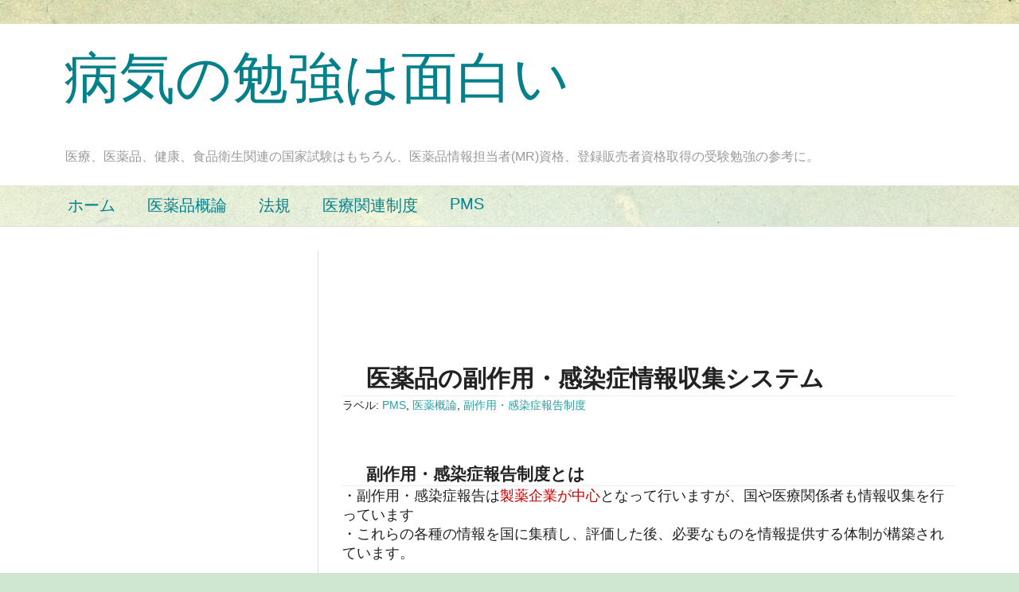

--- FILE ---
content_type: text/html; charset=UTF-8
request_url: http://byoukinobenkyou-interesting.blogspot.com/2016/05/blog-post.html
body_size: 15495
content:
<!DOCTYPE html>
<html class='v2' dir='ltr' xmlns='http://www.w3.org/1999/xhtml' xmlns:b='http://www.google.com/2005/gml/b' xmlns:data='http://www.google.com/2005/gml/data' xmlns:expr='http://www.google.com/2005/gml/expr'>
<head>
<link href='https://www.blogger.com/static/v1/widgets/4128112664-css_bundle_v2.css' rel='stylesheet' type='text/css'/>
<!--自動広告ここから-->
<script async='async' src='//pagead2.googlesyndication.com/pagead/js/adsbygoogle.js'></script>
<script>
     (adsbygoogle = window.adsbygoogle || []).push({
          google_ad_client: "ca-pub-2231900957089779",
          enable_page_level_ads: true
     });
</script>
<!--自動広告ここから-->
<meta content='width=1100' name='viewport'/>
<meta content='text/html; charset=UTF-8' http-equiv='Content-Type'/>
<meta content='blogger' name='generator'/>
<link href='http://byoukinobenkyou-interesting.blogspot.com/favicon.ico' rel='icon' type='image/x-icon'/>
<link href='http://byoukinobenkyou-interesting.blogspot.com/2016/05/blog-post.html' rel='canonical'/>
<link rel="alternate" type="application/atom+xml" title="病気の勉強は面白い - Atom" href="http://byoukinobenkyou-interesting.blogspot.com/feeds/posts/default" />
<link rel="alternate" type="application/rss+xml" title="病気の勉強は面白い - RSS" href="http://byoukinobenkyou-interesting.blogspot.com/feeds/posts/default?alt=rss" />
<link rel="service.post" type="application/atom+xml" title="病気の勉強は面白い - Atom" href="https://www.blogger.com/feeds/8204145014866062694/posts/default" />

<link rel="alternate" type="application/atom+xml" title="病気の勉強は面白い - Atom" href="http://byoukinobenkyou-interesting.blogspot.com/feeds/8255686269877454491/comments/default" />
<!--Can't find substitution for tag [blog.ieCssRetrofitLinks]-->
<meta content='http://byoukinobenkyou-interesting.blogspot.com/2016/05/blog-post.html' property='og:url'/>
<meta content='医薬品の副作用・感染症情報収集システム' property='og:title'/>
<meta content='Description of Medical care system in japan' property='og:description'/>
<title>医薬品の副作用&#12539;感染症情報収集システム&#65306;病気の勉強は面白い</title>
<style id='page-skin-1' type='text/css'><!--
/*
-----------------------------------------------
Blogger Template Style
Name:     Simple
Designer: Josh Peterson
URL:      www.noaesthetic.com
----------------------------------------------- */
/* Variable definitions
====================
<Variable name="keycolor" description="Main Color" type="color" default="#66bbdd"/>
<Group description="Page Text" selector="body">
<Variable name="body.font" description="Font" type="font"
default="normal normal 12px Arial, Tahoma, Helvetica, FreeSans, sans-serif"/>
<Variable name="body.text.color" description="Text Color" type="color" default="#222222"/>
</Group>
<Group description="Backgrounds" selector=".body-fauxcolumns-outer">
<Variable name="body.background.color" description="Outer Background" type="color" default="#66bbdd"/>
<Variable name="content.background.color" description="Main Background" type="color" default="#ffffff"/>
<Variable name="header.background.color" description="Header Background" type="color" default="transparent"/>
</Group>
<Group description="Links" selector=".main-outer">
<Variable name="link.color" description="Link Color" type="color" default="#2288bb"/>
<Variable name="link.visited.color" description="Visited Color" type="color" default="#888888"/>
<Variable name="link.hover.color" description="Hover Color" type="color" default="#33aaff"/>
</Group>
<Group description="Blog Title" selector=".header h1">
<Variable name="header.font" description="Font" type="font"
default="normal normal 60px Arial, Tahoma, Helvetica, FreeSans, sans-serif"/>
<Variable name="header.text.color" description="Title Color" type="color" default="#3399bb" />
</Group>
<Group description="Blog Description" selector=".header .description">
<Variable name="description.text.color" description="Description Color" type="color"
default="#777777" />
</Group>
<Group description="Tabs Text" selector=".tabs-inner .widget li a">
<Variable name="tabs.font" description="Font" type="font"
default="normal normal 14px Arial, Tahoma, Helvetica, FreeSans, sans-serif"/>
<Variable name="tabs.text.color" description="Text Color" type="color" default="#999999"/>
<Variable name="tabs.selected.text.color" description="Selected Color" type="color" default="#000000"/>
</Group>
<Group description="Tabs Background" selector=".tabs-outer .PageList">
<Variable name="tabs.background.color" description="Background Color" type="color" default="#f5f5f5"/>
<Variable name="tabs.selected.background.color" description="Selected Color" type="color" default="#eeeeee"/>
</Group>
<Group description="Post Title" selector="h3.post-title, .comments h4">
<Variable name="post.title.font" description="Font" type="font"
default="normal normal 22px Arial, Tahoma, Helvetica, FreeSans, sans-serif"/>
</Group>
<Group description="Date Header" selector=".date-header">
<Variable name="date.header.color" description="Text Color" type="color"
default="#222222"/>
<Variable name="date.header.background.color" description="Background Color" type="color"
default="transparent"/>
<Variable name="date.header.font" description="Text Font" type="font"
default="normal bold 11px Arial, Tahoma, Helvetica, FreeSans, sans-serif"/>
<Variable name="date.header.padding" description="Date Header Padding" type="string" default="inherit"/>
<Variable name="date.header.letterspacing" description="Date Header Letter Spacing" type="string" default="inherit"/>
<Variable name="date.header.margin" description="Date Header Margin" type="string" default="inherit"/>
</Group>
<Group description="Post Footer" selector=".post-footer">
<Variable name="post.footer.text.color" description="Text Color" type="color" default="#666666"/>
<Variable name="post.footer.background.color" description="Background Color" type="color"
default="#f9f9f9"/>
<Variable name="post.footer.border.color" description="Shadow Color" type="color" default="#eeeeee"/>
</Group>
<Group description="Gadgets" selector="h2">
<Variable name="widget.title.font" description="Title Font" type="font"
default="normal bold 11px Arial, Tahoma, Helvetica, FreeSans, sans-serif"/>
<Variable name="widget.title.text.color" description="Title Color" type="color" default="#000000"/>
<Variable name="widget.alternate.text.color" description="Alternate Color" type="color" default="#999999"/>
</Group>
<Group description="Images" selector=".main-inner">
<Variable name="image.background.color" description="Background Color" type="color" default="#ffffff"/>
<Variable name="image.border.color" description="Border Color" type="color" default="#eeeeee"/>
<Variable name="image.text.color" description="Caption Text Color" type="color" default="#222222"/>
</Group>
<Group description="Accents" selector=".content-inner">
<Variable name="body.rule.color" description="Separator Line Color" type="color" default="#eeeeee"/>
<Variable name="tabs.border.color" description="Tabs Border Color" type="color" default="#dddddd"/>
</Group>
<Variable name="body.background" description="Body Background" type="background"
color="#cfe7d1" default="$(color) none repeat scroll top left"/>
<Variable name="body.background.override" description="Body Background Override" type="string" default=""/>
<Variable name="body.background.gradient.cap" description="Body Gradient Cap" type="url"
default="url(//www.blogblog.com/1kt/simple/gradients_light.png)"/>
<Variable name="body.background.gradient.tile" description="Body Gradient Tile" type="url"
default="url(//www.blogblog.com/1kt/simple/body_gradient_tile_light.png)"/>
<Variable name="content.background.color.selector" description="Content Background Color Selector" type="string" default=".content-inner"/>
<Variable name="content.padding" description="Content Padding" type="length" default="10px" min="0" max="100px"/>
<Variable name="content.padding.horizontal" description="Content Horizontal Padding" type="length" default="0" min="0" max="100px"/>
<Variable name="content.shadow.spread" description="Content Shadow Spread" type="length" default="40px" min="0" max="100px"/>
<Variable name="content.shadow.spread.webkit" description="Content Shadow Spread (WebKit)" type="length" default="5px" min="0" max="100px"/>
<Variable name="content.shadow.spread.ie" description="Content Shadow Spread (IE)" type="length" default="10px" min="0" max="100px"/>
<Variable name="main.border.width" description="Main Border Width" type="length" default="0" min="0" max="10px"/>
<Variable name="header.background.gradient" description="Header Gradient" type="url" default="none"/>
<Variable name="header.shadow.offset.left" description="Header Shadow Offset Left" type="length" default="-1px" min="-50px" max="50px"/>
<Variable name="header.shadow.offset.top" description="Header Shadow Offset Top" type="length" default="-1px" min="-50px" max="50px"/>
<Variable name="header.shadow.spread" description="Header Shadow Spread" type="length" default="1px" min="0" max="100px"/>
<Variable name="header.padding" description="Header Padding" type="length" default="30px" min="0" max="100px"/>
<Variable name="header.border.size" description="Header Border Size" type="length" default="1px" min="0" max="10px"/>
<Variable name="header.bottom.border.size" description="Header Bottom Border Size" type="length" default="0" min="0" max="10px"/>
<Variable name="header.border.horizontalsize" description="Header Horizontal Border Size" type="length" default="0" min="0" max="10px"/>
<Variable name="description.text.size" description="Description Text Size" type="string" default="100%"/>
<Variable name="tabs.margin.top" description="Tabs Margin Top" type="length" default="0" min="0" max="100px"/>
<Variable name="tabs.margin.side" description="Tabs Side Margin" type="length" default="30px" min="0" max="100px"/>
<Variable name="tabs.background.gradient" description="Tabs Background Gradient" type="url"
default="url(//www.blogblog.com/1kt/simple/gradients_light.png)"/>
<Variable name="tabs.border.width" description="Tabs Border Width" type="length" default="1px" min="0" max="10px"/>
<Variable name="tabs.bevel.border.width" description="Tabs Bevel Border Width" type="length" default="1px" min="0" max="10px"/>
<Variable name="post.margin.bottom" description="Post Bottom Margin" type="length" default="25px" min="0" max="100px"/>
<Variable name="image.border.small.size" description="Image Border Small Size" type="length" default="2px" min="0" max="10px"/>
<Variable name="image.border.large.size" description="Image Border Large Size" type="length" default="5px" min="0" max="10px"/>
<Variable name="page.width.selector" description="Page Width Selector" type="string" default=".region-inner"/>
<Variable name="page.width" description="Page Width" type="string" default="auto"/>
<Variable name="main.section.margin" description="Main Section Margin" type="length" default="15px" min="0" max="100px"/>
<Variable name="main.padding" description="Main Padding" type="length" default="15px" min="0" max="100px"/>
<Variable name="main.padding.top" description="Main Padding Top" type="length" default="30px" min="0" max="100px"/>
<Variable name="main.padding.bottom" description="Main Padding Bottom" type="length" default="30px" min="0" max="100px"/>
<Variable name="paging.background"
color="#ffffff"
description="Background of blog paging area" type="background"
default="transparent none no-repeat scroll top center"/>
<Variable name="footer.bevel" description="Bevel border length of footer" type="length" default="0" min="0" max="10px"/>
<Variable name="mobile.background.overlay" description="Mobile Background Overlay" type="string"
default="transparent none repeat scroll top left"/>
<Variable name="mobile.background.size" description="Mobile Background Size" type="string" default="auto"/>
<Variable name="mobile.button.color" description="Mobile Button Color" type="color" default="#ffffff" />
<Variable name="startSide" description="Side where text starts in blog language" type="automatic" default="left"/>
<Variable name="endSide" description="Side where text ends in blog language" type="automatic" default="right"/>
*/
/* Content
----------------------------------------------- */
body {
font: normal normal 16px Arial, Tahoma, Helvetica, FreeSans, sans-serif;
color: #222222;
background: #cfe7d1 url(//themes.googleusercontent.com/image?id=1x_TqXo6-7t6y2ZiuOyQ2Bk6Zod9CTtyKYtRui0IeQJe6hVlJcQiXYG2xQGkxKvl6iZMJ) repeat fixed top center /* Credit: gaffera (https://www.istockphoto.com/googleimages.php?id=4072573&amp;platform=blogger) */;
padding: 0 0 0 0;
background-attachment: scroll;
}
html body .content-outer {
min-width: 0;
max-width: 100%;
width: 100%;
}
h2 {
font-size: 22px;
}
a:link {
text-decoration:none;
color: #249fa3;
}
a:visited {
text-decoration:none;
color: #7c93a1;
}
a:hover {
text-decoration:underline;
color: #5dc2c0;
}
.body-fauxcolumn-outer .fauxcolumn-inner {
background: transparent url(//www.blogblog.com/1kt/simple/body_gradient_tile_light.png) repeat scroll top left;
_background-image: none;
}
.body-fauxcolumn-outer .cap-top {
position: absolute;
z-index: 1;
height: 400px;
width: 100%;
background: #cfe7d1 url(//themes.googleusercontent.com/image?id=1x_TqXo6-7t6y2ZiuOyQ2Bk6Zod9CTtyKYtRui0IeQJe6hVlJcQiXYG2xQGkxKvl6iZMJ) repeat fixed top center /* Credit: gaffera (https://www.istockphoto.com/googleimages.php?id=4072573&amp;platform=blogger) */;
background-attachment: scroll;
}
.body-fauxcolumn-outer .cap-top .cap-left {
width: 100%;
background: transparent url(//www.blogblog.com/1kt/simple/gradients_light.png) repeat-x scroll top left;
_background-image: none;
}
.content-outer {
-moz-box-shadow: 0 0 0 rgba(0, 0, 0, .15);
-webkit-box-shadow: 0 0 0 rgba(0, 0, 0, .15);
-goog-ms-box-shadow: 0 0 0 #333333;
box-shadow: 0 0 0 rgba(0, 0, 0, .15);
margin-bottom: 1px;
}
.content-inner {
padding: 0 0;
}
.main-outer, .footer-outer {
background-color: #ffffff;
}
/* Header
----------------------------------------------- */
.header-outer {
background: #ffffff none repeat-x scroll 0 -400px;
_background-image: none;
}
.Header h1 {
font: normal normal 70px Arial, Tahoma, Helvetica, FreeSans, sans-serif;
color: #00818b;
text-shadow: 0 0 0 rgba(0, 0, 0, .2);
}
.Header h1 a {
color: #00818b;
}
.Header .description {
font-size: 100%;
color: #999999;
}
.header-inner .Header .titlewrapper {
padding: 22px 30px;
}
.header-inner .Header .descriptionwrapper {
padding: 0 30px;
}
/* Tabs
----------------------------------------------- */
.tabs-inner .section:first-child {
border-top: 0 solid #dddddd;
}
.tabs-inner .section:first-child ul {
margin-top: -0;
border-top: 0 solid #dddddd;
border-left: 0 solid #dddddd;
border-right: 0 solid #dddddd;
}
.tabs-inner .widget ul {
background: transparent none repeat-x scroll 0 -800px;
_background-image: none;
border-bottom: 0 solid #dddddd;
margin-top: 0;
margin-left: -0;
margin-right: -0;
}
.tabs-inner .widget li a {
display: inline-block;
padding: .6em 1em;
font: normal normal 20px Arial, Tahoma, Helvetica, FreeSans, sans-serif;
color: #00818b;
border-left: 0 solid #ffffff;
border-right: 0 solid #dddddd;
}
.tabs-inner .widget li:first-child a {
border-left: none;
}
.tabs-inner .widget li.selected a, .tabs-inner .widget li a:hover {
color: #444444;
background-color: transparent;
text-decoration: none;
}
/* Columns
----------------------------------------------- */
.main-outer {
border-top: 1px solid #dddddd;
}
.fauxcolumn-left-outer .fauxcolumn-inner {
border-right: 1px solid #dddddd;
}
.fauxcolumn-right-outer .fauxcolumn-inner {
border-left: 1px solid #dddddd;
}
/* Headings
----------------------------------------------- */
div.widget > h2,
div.widget h2.title {
margin: 0 0 1em 0;
font: normal bold 11px Arial, Tahoma, Helvetica, FreeSans, sans-serif;
color: #000000;
}
/* Widgets
----------------------------------------------- */
.widget .zippy {
color: #999999;
text-shadow: 2px 2px 1px rgba(0, 0, 0, .1);
}
.widget .popular-posts ul {
list-style: none;
}
/* Posts
----------------------------------------------- */
h2.date-header {
font: normal bold 11px Arial, Tahoma, Helvetica, FreeSans, sans-serif;
}
.date-header span {
background-color: transparent;
color: #222222;
padding: inherit;
letter-spacing: inherit;
margin: inherit;
}
.main-inner {
padding-top: 30px;
padding-bottom: 30px;
}
.main-inner .column-center-inner {
padding: 0 15px;
}
.main-inner .column-center-inner .section {
margin: 0 15px;
}
.post {
margin: 0 0 25px 0;
}
h3.post-title, .comments h4 {
font: normal bold 30px Arial, Tahoma, Helvetica, FreeSans, sans-serif;
margin: .75em 0 0;
}
.post-body {
font-size: 110%;
line-height: 1.4;
position: relative;
}
.post-body img, .post-body .tr-caption-container, .Profile img, .Image img,
.BlogList .item-thumbnail img {
padding: 2px;
background: #ffffff;
border: 1px solid #eeeeee;
-moz-box-shadow: 1px 1px 5px rgba(0, 0, 0, .1);
-webkit-box-shadow: 1px 1px 5px rgba(0, 0, 0, .1);
box-shadow: 1px 1px 5px rgba(0, 0, 0, .1);
}
.post-body img, .post-body .tr-caption-container {
padding: 5px;
}
.post-body .tr-caption-container {
color: #222222;
}
.post-body .tr-caption-container img {
padding: 0;
background: transparent;
border: none;
-moz-box-shadow: 0 0 0 rgba(0, 0, 0, .1);
-webkit-box-shadow: 0 0 0 rgba(0, 0, 0, .1);
box-shadow: 0 0 0 rgba(0, 0, 0, .1);
}
.post-header {
margin: 0 0 1.5em;
line-height: 1.6;
font-size: 90%;
}
.post-footer {
margin-right:0;
padding: 5px 10px;
color: #666666;
background-color: #f9f9f9;
border-bottom: 1px solid #eeeeee;
line-height: 1.6;
font-size: 90%;
}
#comments .comment-author {
padding-top: 1.5em;
border-top: 1px solid #dddddd;
background-position: 0 1.5em;
}
#comments .comment-author:first-child {
padding-top: 0;
border-top: none;
}
.avatar-image-container {
margin: .2em 0 0;
}
#comments .avatar-image-container img {
border: 1px solid #eeeeee;
}
/* Comments
----------------------------------------------- */
.comments .comments-content .icon.blog-author {
background-repeat: no-repeat;
background-image: url([data-uri]);
}
.comments .comments-content .loadmore a {
border-top: 1px solid #999999;
border-bottom: 1px solid #999999;
}
.comments .comment-thread.inline-thread {
background-color: #f9f9f9;
}
.comments .continue {
border-top: 2px solid #999999;
}
/* Accents
---------------------------------------------- */
.section-columns td.columns-cell {
border-left: 1px solid #dddddd;
}
.blog-pager {
background: transparent none no-repeat scroll top center;
}
.blog-pager-older-link, .home-link,
.blog-pager-newer-link {
background-color: #ffffff;
padding: 5px;
}
.footer-outer {
border-top: 0 dashed #bbbbbb;
}
/* Mobile
----------------------------------------------- */
body.mobile  {
background-size: auto;
}
.mobile .body-fauxcolumn-outer {
background: transparent none repeat scroll top left;
}
.mobile .body-fauxcolumn-outer .cap-top {
background-size: 100% auto;
}
.mobile .tabs-inner .widget ul {
margin-left: 0;
margin-right: 0;
}
.mobile .post {
margin: 0;
}
.mobile .main-inner .column-center-inner .section {
margin: 0;
}
.mobile .date-header span {
padding: 0.1em 10px;
margin-right:0;
}
.mobile h3.post-title {
margin: 0;
}
.mobile .blog-pager {
background: transparent none no-repeat scroll top center;
}
.mobile .footer-outer {
border-top: none;
}
.mobile .main-inner, .mobile .footer-inner {
background-color: #ffffff;
}
.mobile-index-contents {
color: #222222;
}
.mobile-link-button {
background-color: #249fa3;
}
.mobile-link-button a:link, .mobile-link-button a:visited {
color: #ffffff;
}
.mobile .tabs-inner .section:first-child {
border-top: none;
}
.mobile .tabs-inner .PageList .widget-content {
background-color: transparent;
color: #444444;
border-top: 0 solid #dddddd;
border-bottom: 0 solid #dddddd;
}
.mobile .tabs-inner .PageList .widget-content .pagelist-arrow {
border-left: 1px solid #dddddd;
}
/* フォント変更 */
* { font-family:"meiryo","メイリオ","ヒラギノ角ゴ Pro W3", "ＭＳ Ｐゴシック", sans-serif; }
h2 { font-family:"meiryo","メイリオ","ヒラギノ角ゴ Pro W3", "ＭＳ Ｐゴシック", sans-serif; }
/* h2-h4の背景 */
h2 {
clear:both; /* 回り込み */
color:#464646;
font-size:16px;
background-image: url(http://icon.png);
background-repeat: no-repeat;
background-position: left center;
padding: 0px 0px 0px 20px;
margin: 0px 0px 5px 0px ;
}
/* 記事タイトル */
h3 {
padding: 15px 0px 0px 30px;
border-bottom: 1px solid #eee;
}
/* 記事タイトルリンク */
.entry-title a{
color: #464646;
}
.entry-title a:hover{
color: #fc4f08;
}
/* 記事内のh2 */
h2.main{
font-size:16px;
margin:30px 0px 20px -40px;
padding: 5px 0px 3px 40px;
color:#fff;
background:#464646;
text-decoration: none;
border-bottom: 2px solid #fc4f08;
border-right: 2px solid #fc4f08;
border-top: 2px solid #464646;
border-left: 2px solid #464646;
width: 104%;
background-image: none;
}
/* 記事内のh3 */
h3.main{
margin:0.5em 0;
border-left: 6px ridge #464646;
padding: 2px 10px;
}
/* 記事内 */
h4{
margin:0.5em 0;
}
/* 検索タイトルなど */
h2.title{
font-size:14px;
border-bottom: none;
}
/* フッターの色と横幅いっぱい */
footer{
margin-right:0;
}
/* もっと読む自動化 */
thumb img {
float: left;
margin: 0 10px 10px 0;
}
--></style>
<style id='template-skin-1' type='text/css'><!--
body {
min-width: 1180px;
}
.content-outer, .content-fauxcolumn-outer, .region-inner {
min-width: 1180px;
max-width: 1180px;
_width: 1180px;
}
.main-inner .columns {
padding-left: 350px;
padding-right: 0px;
}
.main-inner .fauxcolumn-center-outer {
left: 350px;
right: 0px;
/* IE6 does not respect left and right together */
_width: expression(this.parentNode.offsetWidth -
parseInt("350px") -
parseInt("0px") + 'px');
}
.main-inner .fauxcolumn-left-outer {
width: 350px;
}
.main-inner .fauxcolumn-right-outer {
width: 0px;
}
.main-inner .column-left-outer {
width: 350px;
right: 100%;
margin-left: -350px;
}
.main-inner .column-right-outer {
width: 0px;
margin-right: -0px;
}
#layout {
min-width: 0;
}
#layout .content-outer {
min-width: 0;
width: 800px;
}
#layout .region-inner {
min-width: 0;
width: auto;
}
--></style>
<script type='text/javascript'>
        (function(i,s,o,g,r,a,m){i['GoogleAnalyticsObject']=r;i[r]=i[r]||function(){
        (i[r].q=i[r].q||[]).push(arguments)},i[r].l=1*new Date();a=s.createElement(o),
        m=s.getElementsByTagName(o)[0];a.async=1;a.src=g;m.parentNode.insertBefore(a,m)
        })(window,document,'script','https://www.google-analytics.com/analytics.js','ga');
        ga('create', 'UA-49115907-4', 'auto', 'blogger');
        ga('blogger.send', 'pageview');
      </script>
<link href='https://www.blogger.com/dyn-css/authorization.css?targetBlogID=8204145014866062694&amp;zx=d1b797c2-23e4-4f9e-86c6-73fab81c6042' media='none' onload='if(media!=&#39;all&#39;)media=&#39;all&#39;' rel='stylesheet'/><noscript><link href='https://www.blogger.com/dyn-css/authorization.css?targetBlogID=8204145014866062694&amp;zx=d1b797c2-23e4-4f9e-86c6-73fab81c6042' rel='stylesheet'/></noscript>
<meta name='google-adsense-platform-account' content='ca-host-pub-1556223355139109'/>
<meta name='google-adsense-platform-domain' content='blogspot.com'/>

<!-- data-ad-client=ca-pub-2231900957089779 -->

</head>
<body class='loading'>
<div class='navbar no-items section' id='navbar' name='Navbar'>
</div>
<div class='body-fauxcolumns'>
<div class='fauxcolumn-outer body-fauxcolumn-outer'>
<div class='cap-top'>
<div class='cap-left'></div>
<div class='cap-right'></div>
</div>
<div class='fauxborder-left'>
<div class='fauxborder-right'></div>
<div class='fauxcolumn-inner'>
</div>
</div>
<div class='cap-bottom'>
<div class='cap-left'></div>
<div class='cap-right'></div>
</div>
</div>
</div>
<div class='content'>
<div class='content-fauxcolumns'>
<div class='fauxcolumn-outer content-fauxcolumn-outer'>
<div class='cap-top'>
<div class='cap-left'></div>
<div class='cap-right'></div>
</div>
<div class='fauxborder-left'>
<div class='fauxborder-right'></div>
<div class='fauxcolumn-inner'>
</div>
</div>
<div class='cap-bottom'>
<div class='cap-left'></div>
<div class='cap-right'></div>
</div>
</div>
</div>
<div class='content-outer'>
<div class='content-cap-top cap-top'>
<div class='cap-left'></div>
<div class='cap-right'></div>
</div>
<div class='fauxborder-left content-fauxborder-left'>
<div class='fauxborder-right content-fauxborder-right'></div>
<div class='content-inner'>
<header>
<div class='header-outer'>
<div class='header-cap-top cap-top'>
<div class='cap-left'></div>
<div class='cap-right'></div>
</div>
<div class='fauxborder-left header-fauxborder-left'>
<div class='fauxborder-right header-fauxborder-right'></div>
<div class='region-inner header-inner'>
<div class='header section' id='header' name='ヘッダー'><div class='widget Header' data-version='1' id='Header1'>
<div id='header-inner'>
<div class='titlewrapper'>
<h1 class='title'>
<a href='http://byoukinobenkyou-interesting.blogspot.com/'>
病気の勉強は面白い
</a>
</h1>
</div>
<div class='descriptionwrapper'>
<p class='description'><span>医療&#12289;医薬品&#12289;健康&#12289;食品衛生関連の国家試験はもちろん&#12289;医薬品情報担当者(MR)資格&#12289;登録販売者資格取得の受験勉強の参考に&#12290;</span></p>
</div>
</div>
</div></div>
</div>
</div>
<div class='header-cap-bottom cap-bottom'>
<div class='cap-left'></div>
<div class='cap-right'></div>
</div>
</div>
</header>
<div class='tabs-outer'>
<div class='tabs-cap-top cap-top'>
<div class='cap-left'></div>
<div class='cap-right'></div>
</div>
<div class='fauxborder-left tabs-fauxborder-left'>
<div class='fauxborder-right tabs-fauxborder-right'></div>
<div class='region-inner tabs-inner'>
<div class='tabs section' id='crosscol' name='Cross-Column'><div class='widget PageList' data-version='1' id='PageList1'>
<div class='widget-content'>
<ul>
<li>
<a href='http://byoukinobenkyou-interesting.blogspot.com/'>ホーム</a>
</li>
<li>
<a href='http://byoukinobenkyou-interesting.blogspot.jp/search/label/%E5%8C%BB%E8%96%AC%E5%93%81%E6%A6%82%E8%AB%96'>医薬品概論</a>
</li>
<li>
<a href='http://byoukinobenkyou-interesting.blogspot.jp/search/label/%E6%B3%95%E8%A6%8F'>法規</a>
</li>
<li>
<a href='http://byoukinobenkyou-interesting.blogspot.jp/search/label/%E5%8C%BB%E7%99%82%E9%96%A2%E9%80%A3%E5%88%B6%E5%BA%A6'>医療関連制度</a>
</li>
<li>
<a href='http://byoukinobenkyou-interesting.blogspot.jp/search/label/PMS'>PMS</a>
</li>
</ul>
<div class='clear'></div>
</div>
</div></div>
<div class='tabs no-items section' id='crosscol-overflow' name='Cross-Column 2'></div>
</div>
</div>
<div class='tabs-cap-bottom cap-bottom'>
<div class='cap-left'></div>
<div class='cap-right'></div>
</div>
</div>
<div class='main-outer'>
<div class='main-cap-top cap-top'>
<div class='cap-left'></div>
<div class='cap-right'></div>
</div>
<div class='fauxborder-left main-fauxborder-left'>
<div class='fauxborder-right main-fauxborder-right'></div>
<div class='region-inner main-inner'>
<div class='columns fauxcolumns'>
<div class='fauxcolumn-outer fauxcolumn-center-outer'>
<div class='cap-top'>
<div class='cap-left'></div>
<div class='cap-right'></div>
</div>
<div class='fauxborder-left'>
<div class='fauxborder-right'></div>
<div class='fauxcolumn-inner'>
</div>
</div>
<div class='cap-bottom'>
<div class='cap-left'></div>
<div class='cap-right'></div>
</div>
</div>
<div class='fauxcolumn-outer fauxcolumn-left-outer'>
<div class='cap-top'>
<div class='cap-left'></div>
<div class='cap-right'></div>
</div>
<div class='fauxborder-left'>
<div class='fauxborder-right'></div>
<div class='fauxcolumn-inner'>
</div>
</div>
<div class='cap-bottom'>
<div class='cap-left'></div>
<div class='cap-right'></div>
</div>
</div>
<div class='fauxcolumn-outer fauxcolumn-right-outer'>
<div class='cap-top'>
<div class='cap-left'></div>
<div class='cap-right'></div>
</div>
<div class='fauxborder-left'>
<div class='fauxborder-right'></div>
<div class='fauxcolumn-inner'>
</div>
</div>
<div class='cap-bottom'>
<div class='cap-left'></div>
<div class='cap-right'></div>
</div>
</div>
<!-- corrects IE6 width calculation -->
<div class='columns-inner'>
<div class='column-center-outer'>
<div class='column-center-inner'>
<div class='main section' id='main' name='メイン'><div class='widget HTML' data-version='1' id='HTML3'>
<div class='widget-content'>
<script async src="//pagead2.googlesyndication.com/pagead/js/adsbygoogle.js"></script>
<ins class="adsbygoogle"
     style="display:inline-block;width:728px;height:90px"
     data-ad-client="ca-pub-2231900957089779"
     data-ad-slot="5646438309"></ins>
<script>
     (adsbygoogle = window.adsbygoogle || []).push({});
</script>
</div>
<div class='clear'></div>
</div><div class='widget Blog' data-version='1' id='Blog1'>
<div class='blog-posts hfeed'>
<!--Can't find substitution for tag [defaultAdStart]-->

          <div class="date-outer">
        

          <div class="date-posts">
        
<div class='post-outer'>
<div class='post hentry' itemprop='blogPost' itemscope='itemscope' itemtype='http://schema.org/BlogPosting'>
<meta content='8204145014866062694' itemprop='blogId'/>
<meta content='8255686269877454491' itemprop='postId'/>
<a name='8255686269877454491'></a>
<h3 class='post-title entry-title' itemprop='name'>
医薬品の副作用&#12539;感染症情報収集システム
</h3>
<div class='post-header'>
<div class='post-header-line-1'><span class='post-labels'>
ラベル:
<a href='http://byoukinobenkyou-interesting.blogspot.com/search/label/PMS' rel='tag'>PMS</a>,
<a href='http://byoukinobenkyou-interesting.blogspot.com/search/label/%E5%8C%BB%E8%96%AC%E6%A6%82%E8%AB%96' rel='tag'>医薬概論</a>,
<a href='http://byoukinobenkyou-interesting.blogspot.com/search/label/%E5%89%AF%E4%BD%9C%E7%94%A8%E3%83%BB%E6%84%9F%E6%9F%93%E7%97%87%E5%A0%B1%E5%91%8A%E5%88%B6%E5%BA%A6' rel='tag'>副作用&#12539;感染症報告制度</a>
</span>
</div>
</div>
<div class='post-body entry-content' id='post-body-8255686269877454491' itemprop='description articleBody'>
<br />
<h3>
副作用&#12539;感染症報告制度とは</h3>
&#12539;副作用&#12539;感染症報告は<span style="color: #cc0000;">製薬企業が中心</span>となって行いますが&#12289;国や医療関係者も情報収集を行っています<br />
&#12539;これらの各種の情報を国に集積し&#12289;評価した後&#12289;必要なものを情報提供する体制が構築されています&#12290;<br />
<br />
<br />
副作用&#12539;感染症報告制度は&#12289;以下の制度から成り立っています&#12290;<br />
<br />
<br />
<ol>
<li>企業報告制度</li>
<li>生物由来製品の感染症定期報告制度</li>
<li>医薬品&#12539;医療機器等安全性情報報告制度</li>
<li>ＷＨＯ国際医薬品モニタリング制度</li>
</ol>
<div>
<br />
<br />
<h3>
企業報告制度とは&nbsp;</h3>
<br />
&#12539;製薬企業は&#12289;その製造販売する医薬品によると疑われる重篤な副作用&#12539;感染症を知ったときには&#12289;15日以内または30日以内に機構&#65288;PMDA)に報告しなければなりません&#12290;<br />
<br />
&#12539;製薬企業には&#12289;副作用&#12539;感染症報告義務が課されており&#12289;報告を怠った場合&#12289;営業停止などの行政処分の対象となることがあります&#12290;<br />
<br />
<br />
<br /> 副作用の種類と報告期限 &#12304;１５日報告&#12305;<br /><br /><table><thead>
<tr><th>種類</th><th colspan="2">内容</th></tr>
</thead><tbody>
<tr><th rowspan="5">副作用</th><td>国内の未知&#12539;死亡症例</td><td>要FAX &nbsp; &nbsp;</td></tr>
<tr><td>外国の未知&#12539;死亡症例</td><td>&#65293;</td></tr>
<tr><td>国内の既知&#12539;死亡症例</td><td>&#65293;</td></tr>
<tr><td>国内外の未知&#12539;重篤症例</td><td>&#65293;</td></tr>
<tr><td>国内の既知&#12539;重篤症例のうち&#12289;<br />
承認後２年以内の新有効成分含有医薬品によるもの&#12289;<br />
および市販直後調査により得られたもの等</td><td>&#65293;</td></tr>
<tr><th rowspan="2">感染症</th><td>国内の未知感染症例</td><td>要FAX &nbsp; &nbsp;</td></tr>
<tr><td>国内外の既知死亡&#12539;重篤症例</td><td>要FAX &nbsp; &nbsp;</td></tr>
<tr><th>外国での<br />
新たな措置 &nbsp; &nbsp;</th><td>外国における販売中止&#12289;回収等の措置</td><td>要FAX &nbsp; &nbsp;</td></tr>
</tbody></table>
<br />
<br />
<br />副作用の種類と報告期限 &#12304;３０日報告&#12305;<br /><br /><br />
<table><thead>
<tr><th>種類</th><th>内容</th></tr>
</thead><tbody>
<tr><th>副作用</th><td><br />
<ul>
<li>国内の既知&#12539;重篤症例のうち&#12289;１５日報告対象以外の副作用症例</li>
</ul>
</td></tr>
<tr><th>研究報告 &nbsp; &nbsp;</th><td><br />
<ul>
<li>副作用&#12539;感染症により重大な疾病&#12289;</li>
<li>障害もしくは死亡が発生するおそれがあることを示す研究報告</li>
<li>副作用の発生傾向が著しく変化したことを示す研究報告</li>
<li>承認された効能&#12539;効果を有しないことを示す研究報告</li>
</ul>
</td></tr>
</tbody></table>
<br />
<br />
副作用の種類と報告期限 &#12304;未知&#12539;非重篤副作用定期報告&#12305;<br />
<br />
<br />
<table><thead>
<tr><th colspan="2">未知&#12539;非重篤副作用定期報告</th></tr>
</thead><tbody>
<tr><th>安全性定期報告<br />
対象医薬品</th><td>承認の際に厚生労働大臣が指定した日から２年間は６ヵ月ごと&#12289;<br />
それ以降は１年ごと</td></tr>
<tr><th>その他の医薬品 &nbsp; &nbsp;</th><td>承認日等から１年ごと</td></tr>
</tbody></table>
<br />
<div>
<br /></div>
<div>
<br /></div>
<div>
<h3>
感染症定期報告制度とは</h3>
<div>
<br /></div>
<div>
<table><tbody>
<tr><th rowspan="2">契機</th><td><blockquote class="tr_bq">
血液製剤のウイルス感染によるエイズや肝炎</blockquote>
</td></tr>
<tr><td><blockquote>
ヒト乾燥硬膜によるクロイツフェルト&#12539;ヤコブ病&#65288;CJD&#65289;</blockquote>
</td></tr>
<tr><th rowspan="2">経緯</th><td><blockquote class="tr_bq">
2002年薬事法改正により義務付け</blockquote>
</td></tr>
<tr><td><blockquote>
2003年&#65288;平成15年&#65289;7月より実施</blockquote>
</td></tr>
<tr><th>報告義務&nbsp;&nbsp;&nbsp;&nbsp;</th><td><blockquote class="tr_bq">
医薬品医療機器等法で義務づけ</blockquote>
</td></tr>
<tr><th>目的</th><td><blockquote class="tr_bq">
人や動物由来のものを原料または材料として製造される生物由来製品の感染リスクについて特別の注意を払う必要があるため&#12289;<br />
原料または材料の採取から製造販売後の段階に至る安全対策の強化を図ること</blockquote>
</td></tr>
<tr><th>対象</th><td><blockquote class="tr_bq">
生物由来製品の製造販売業者</blockquote>
</td></tr>
<tr><th>報告頻度&nbsp;&nbsp;&nbsp;&nbsp;</th><td><blockquote class="tr_bq">
6ヶ月</blockquote>
</td></tr>
<tr><th>報告先</th><td><blockquote class="tr_bq">
機構&#65288;PMDA&#65289;</blockquote>
</td></tr>
<tr><th>&#12288;&#12288;&#12288;&#12288;&#12288;&#12288;報告事項&nbsp;&nbsp;&nbsp;&nbsp;</th><td><br />
<ul>
<li>当該製品の原材料&#12289;原料もしくは材料&#12289;これらに係る人その他の生物&#12289;または当該製品について報告された人に感染すると認められる疾病についての研究報告</li>
<li>外国で使用されている当該製品と同一性を有する製品によると思われる感染症</li>
<li>当該調査期間中に報告した感染症症例報告も添付し&#12289;あわせて安全性に関する見解を述べる</li>
</ul>
</td></tr>
</tbody></table>
</div>
<div>
<h3>
</h3>
<h3>
感染症症例報告と感染症定期報告制度のちがい</h3>
</div>
<div>
<br /></div>
<div>
<br /></div>
<div>
<br />
<table><thead>
<tr><th>&#12288;&#12288;&#12288;&#12288;&#12288;</th><th>企業報告制度<br />
&#65288;感染症症例報告&#65289;</th><th>感染症定期報告制度</th></tr>
</thead><tbody>
<tr><th>契機</th><td>血液製剤のウイルス感染</td><td>血液製剤のウイルス感染<br />
CJD事件</td></tr>
<tr><th>導入</th><td>1997年&#65288;平成9年&#65289;<br />
副作用報告に加えて義務<br />
付け</td><td>2002年&#65288;平成14年&#65289;薬事法改正<br />
2003年&#65288;平成15年&#65289;7月から施行</td></tr>
<tr><th>報告</th><td><br />
<ul>
<li>製薬企業は&#12289;<br />その製造販売する医薬品によると<br />疑われる感染症例を<br />15日以内に報告しなければならない</li>
<li>報告先は機構</li>
</ul>
</td><td><br />
<ul>
<li>生物由来製品の製造販売業者が<br />6ヵ月ごとに報告する</li>
<li>対象は生物由来製品</li>
<li>報告先は機構</li>
</ul>
</td></tr>
</tbody></table>
<br />
<br />
<h3>
医薬品&#12539;医療機器等安全性情報報告制度とは</h3>
<br />
&#12304;経緯&#12305;<br />
従来&#12289;医療機関報告は&#12289;厚生労働省から医療機関&#12539;薬局への協力要請に基づいてきたが&#12289;2003年&#65288;平成15年&#65289;7月から医薬品医療機器等法に基づく報告制度となった<br />
<br />
&#12304;報告対象施設&#12305;<br />
すべての医療機関および薬局<br />
<br />
&#12304;報告者&#12305;<br />
病院&#12539;診療所の開設者&#12289;薬局開設者&#12289;医師&#12289;歯科医師&#12289;薬剤師等の医療関係者<br />
<br />
&#12304;報告&#12305;<br />
&#12300;保健衛生上の危害の発生または拡大を防止するため必要があると認めるとき&#12301;に報告を行う<br />
<br />
&#12304;報告先&#12305;<br />
機構<br />
<br />
&#12304;報告事項&#12305;<br />
企業報告制度によるものと同じ<br />
<br />
<br /></div>
</div>
<div>
<br /></div>
<div>
<br /></div>
<div>
<h3>
ＷＨＯ国際医薬品モニタリング制度</h3>
<div>
<br /></div>
<div>
&#12539;サリドマイド事件を契機に&#12289;世界保健機関&#65288;ＷＨＯ&#65289;では医薬品の安全性を確保する目的で&#12289;副作用に関する情報を組織的に集めるために&#12289;ＷＨＯ加盟各国が早急に国内モニター制度を設けるなど&#12289;副作用情報の収集&#12539;伝達の決議がなされた</div>
<div>
<br /></div>
<div>
&#12539;1968年&#65288;昭和43年&#65289;にＷＨＯ国際医薬品モニタリング制度の活動が開始された</div>
<div>
<br /></div>
<div>
&#12539;わが国も1972年&#65288;昭和47年&#65289;から本制度に参加し&#12289;国内副作用症例をＷＨＯに報告するとともに&#12289;情報交換に努めて&#12289;国内での医薬品の安全対策に活用している</div>
</div>
<div>
<br /></div>
<div>
<br /></div>
</div>
<div style='clear: both;'></div>
</div>
<div class='post-footer'>
<div class='post-footer-line post-footer-line-1'><span class='post-icons'>
<span class='item-control blog-admin pid-598791511'>
<a href='https://www.blogger.com/post-edit.g?blogID=8204145014866062694&postID=8255686269877454491&from=pencil' title='投稿を編集'>
<img alt='' class='icon-action' height='18' src='https://resources.blogblog.com/img/icon18_edit_allbkg.gif' width='18'/>
</a>
</span>
</span>
<div class='post-share-buttons goog-inline-block'>
<a class='goog-inline-block share-button sb-email' href='https://www.blogger.com/share-post.g?blogID=8204145014866062694&postID=8255686269877454491&target=email' target='_blank' title='メールで送信'><span class='share-button-link-text'>メールで送信</span></a><a class='goog-inline-block share-button sb-blog' href='https://www.blogger.com/share-post.g?blogID=8204145014866062694&postID=8255686269877454491&target=blog' onclick='window.open(this.href, "_blank", "height=270,width=475"); return false;' target='_blank' title='BlogThis!'><span class='share-button-link-text'>BlogThis!</span></a><a class='goog-inline-block share-button sb-twitter' href='https://www.blogger.com/share-post.g?blogID=8204145014866062694&postID=8255686269877454491&target=twitter' target='_blank' title='X で共有'><span class='share-button-link-text'>X で共有</span></a><a class='goog-inline-block share-button sb-facebook' href='https://www.blogger.com/share-post.g?blogID=8204145014866062694&postID=8255686269877454491&target=facebook' onclick='window.open(this.href, "_blank", "height=430,width=640"); return false;' target='_blank' title='Facebook で共有する'><span class='share-button-link-text'>Facebook で共有する</span></a><a class='goog-inline-block share-button sb-pinterest' href='https://www.blogger.com/share-post.g?blogID=8204145014866062694&postID=8255686269877454491&target=pinterest' target='_blank' title='Pinterest に共有'><span class='share-button-link-text'>Pinterest に共有</span></a>
</div>
</div>
<div class='post-footer-line post-footer-line-2'></div>
<div class='post-footer-line post-footer-line-3'></div>
</div>
</div>
<div class='comments' id='comments'>
<a name='comments'></a>
</div>
</div>
<!--Can't find substitution for tag [defaultAdEnd]-->
<div class='inline-ad'>
</div>
<!--Can't find substitution for tag [adStart]-->

        </div></div>
      
<!--Can't find substitution for tag [adEnd]-->
</div>
<div class='blog-pager' id='blog-pager'>
<span id='blog-pager-newer-link'>
<a class='blog-pager-newer-link' href='http://byoukinobenkyou-interesting.blogspot.com/2016/05/blog-post_10.html' id='Blog1_blog-pager-newer-link' title='次の投稿'>次の投稿</a>
</span>
<span id='blog-pager-older-link'>
<a class='blog-pager-older-link' href='http://byoukinobenkyou-interesting.blogspot.com/2016/02/blog-post_46.html' id='Blog1_blog-pager-older-link' title='前の投稿'>前の投稿</a>
</span>
<a class='home-link' href='http://byoukinobenkyou-interesting.blogspot.com/'>ホーム</a>
</div>
<div class='clear'></div>
</div><div class='widget HTML' data-version='1' id='HTML2'>
<div class='widget-content'>
<script>//<![CDATA[
window.Shisuh = (window.Shisuh) ? window.Shisuh : {};Shisuh.topUrl='http://byoukinobenkyou-interesting.blogspot.jp/';Shisuh.type='Blogger';Shisuh.headerText='関連する記事';Shisuh.alg='Related';Shisuh.showBottom='0';Shisuh.showInsert='1';Shisuh.insertAfterScript='1';Shisuh.showInsert='1';Shisuh.originalTemplateTypeWide='Panel';Shisuh.originalTemplateTypeNarrow='Panel';
//]]></script><script id="ssRelatedPageSdk" type="text/javascript" charset="utf-8" src="https://www.shisuh.com/djs/relatedPageFeed/"></script>
</div>
<div class='clear'></div>
</div></div>
</div>
</div>
<div class='column-left-outer'>
<div class='column-left-inner'>
<aside>
<div class='sidebar section' id='sidebar-left-1'><div class='widget HTML' data-version='1' id='HTML4'>
<div class='widget-content'>
<script async src="//pagead2.googlesyndication.com/pagead/js/adsbygoogle.js"></script>
<ins class="adsbygoogle"
     style="display:inline-block;width:300px;height:600px"
     data-ad-client="ca-pub-2231900957089779"
     data-ad-slot="1292191846"></ins>
<script>
     (adsbygoogle = window.adsbygoogle || []).push({});
</script>
</div>
<div class='clear'></div>
</div><div class='widget HTML' data-version='1' id='HTML1'>
<h2 class='title'>サイト内検索</h2>
<div class='widget-content'>
<script>
  (function() {
    var cx = '008513523712136972248:7z7urjzvvyu';
    var gcse = document.createElement('script');
    gcse.type = 'text/javascript';
    gcse.async = true;
    gcse.src = (document.location.protocol == 'https:' ? 'https:' : 'http:') +
        '//cse.google.com/cse.js?cx=' + cx;
    var s = document.getElementsByTagName('script')[0];
    s.parentNode.insertBefore(gcse, s);
  })();
</script>
<gcse:search></gcse:search>
</div>
<div class='clear'></div>
</div><div class='widget Label' data-version='1' id='Label1'>
<h2>&#12304;医薬概論&#12305;医薬品概論</h2>
<div class='widget-content list-label-widget-content'>
<ul>
<li>
<a dir='ltr' href='http://byoukinobenkyou-interesting.blogspot.com/search/label/%E5%8C%BB%E8%96%AC%E5%93%81%E3%81%A8%E3%81%AF'>医薬品とは</a>
</li>
<li>
<a dir='ltr' href='http://byoukinobenkyou-interesting.blogspot.com/search/label/%E5%8C%BB%E8%96%AC%E5%93%81%E3%81%AE%E7%9F%A5%E7%9A%84%E8%B2%A1%E7%94%A3%E6%A8%A9%E3%81%A8%E7%89%B9%E8%A8%B1'>医薬品の知的財産権と特許</a>
</li>
<li>
<a dir='ltr' href='http://byoukinobenkyou-interesting.blogspot.com/search/label/%E5%8C%BB%E8%96%AC%E5%93%81%E7%94%A3%E6%A5%AD'>医薬品産業</a>
</li>
<li>
<a dir='ltr' href='http://byoukinobenkyou-interesting.blogspot.com/search/label/%E5%8C%BB%E8%96%AC%E5%93%81%E9%96%8B%E7%99%BA'>医薬品開発</a>
</li>
<li>
<a dir='ltr' href='http://byoukinobenkyou-interesting.blogspot.com/search/label/%E7%94%9F%E7%94%A3%E3%81%A8%E6%B5%81%E9%80%9A'>生産と流通</a>
</li>
</ul>
<div class='clear'></div>
</div>
</div><div class='widget Label' data-version='1' id='Label2'>
<h2>&#12304;医薬概論&#12305;法規</h2>
<div class='widget-content list-label-widget-content'>
<ul>
<li>
<a dir='ltr' href='http://byoukinobenkyou-interesting.blogspot.com/search/label/%E5%8C%BB%E8%96%AC%E5%93%81%E5%8C%BB%E7%99%82%E6%A9%9F%E5%99%A8%E7%AD%89%E6%B3%95'>医薬品医療機器等法</a>
</li>
<li>
<a dir='ltr' href='http://byoukinobenkyou-interesting.blogspot.com/search/label/%E7%8B%AC%E7%AB%8B%E8%A1%8C%E6%94%BF%E6%B3%95%E4%BA%BA%E5%8C%BB%E8%96%AC%E5%93%81%E5%8C%BB%E7%99%82%E6%A9%9F%E5%99%A8%E7%B7%8F%E5%90%88%E6%A9%9F%E6%A7%8B%E6%B3%95'>独立行政法人医薬品医療機器総合機構法</a>
</li>
<li>
<a dir='ltr' href='http://byoukinobenkyou-interesting.blogspot.com/search/label/%E8%A3%BD%E9%80%A0%E7%89%A9%E8%B2%AC%E4%BB%BB%E6%B3%95%EF%BC%88PL%E6%B3%95%EF%BC%89'>製造物責任法&#65288;PL法&#65289;</a>
</li>
<li>
<a dir='ltr' href='http://byoukinobenkyou-interesting.blogspot.com/search/label/%E9%BA%BB%E8%96%AC%E5%8F%8A%E3%81%B3%E5%90%91%E7%B2%BE%E7%A5%9E%E8%96%AC%E7%AD%89%E3%81%AB%E9%96%A2%E3%81%99%E3%82%8B%E5%8F%96%E7%B7%A0%E6%B3%95'>麻薬及び向精神薬等に関する取締法</a>
</li>
<li>
<a dir='ltr' href='http://byoukinobenkyou-interesting.blogspot.com/search/label/%E3%81%9D%E3%81%AE%E4%BB%96%E3%81%AE%E6%B3%95%E8%A6%8F'>その他の法規</a>
</li>
</ul>
<div class='clear'></div>
</div>
</div><div class='widget Label' data-version='1' id='Label3'>
<h2>&#12304;医薬概論&#12305;医療関連制度</h2>
<div class='widget-content list-label-widget-content'>
<ul>
<li>
<a dir='ltr' href='http://byoukinobenkyou-interesting.blogspot.com/search/label/%E4%BB%8B%E8%AD%B7%E4%BF%9D%E9%99%BA%E5%88%B6%E5%BA%A6'>介護保険制度</a>
</li>
<li>
<a dir='ltr' href='http://byoukinobenkyou-interesting.blogspot.com/search/label/%E4%BF%9D%E9%99%BA%E5%8C%BB%E7%99%82%E3%81%A8%E8%A8%BA%E7%99%82%E5%A0%B1%E9%85%AC'>保険医療と診療報酬</a>
</li>
<li>
<a dir='ltr' href='http://byoukinobenkyou-interesting.blogspot.com/search/label/%E5%8C%BB%E7%99%82%E4%BF%9D%E9%9A%9C%E5%88%B6%E5%BA%A6'>医療保障制度</a>
</li>
<li>
<a dir='ltr' href='http://byoukinobenkyou-interesting.blogspot.com/search/label/%E5%8C%BB%E7%99%82%E5%88%B6%E5%BA%A6%E3%81%A8%E5%8C%BB%E7%99%82%E6%8F%90%E4%BE%9B%E4%BD%93%E5%88%B6'>医療制度と医療提供体制</a>
</li>
<li>
<a dir='ltr' href='http://byoukinobenkyou-interesting.blogspot.com/search/label/%E7%A4%BE%E4%BC%9A%E4%BF%9D%E9%9A%9C%E5%88%B6%E5%BA%A6'>社会保障制度</a>
</li>
<li>
<a dir='ltr' href='http://byoukinobenkyou-interesting.blogspot.com/search/label/%E8%96%AC%E4%BE%A1%E5%9F%BA%E6%BA%96%E5%88%B6%E5%BA%A6'>薬価基準制度</a>
</li>
</ul>
<div class='clear'></div>
</div>
</div><div class='widget Label' data-version='1' id='Label4'>
<h2>&#12304;医薬概論&#12305;PMS</h2>
<div class='widget-content list-label-widget-content'>
<ul>
<li>
<a dir='ltr' href='http://byoukinobenkyou-interesting.blogspot.com/search/label/GPSP%E3%81%A8%E8%A3%BD%E9%80%A0%E8%B2%A9%E5%A3%B2%E5%BE%8C%E8%AA%BF%E6%9F%BB%E7%AD%89%E3%82%AC%E3%82%A4%E3%83%89%E3%83%A9%E3%82%A4%E3%83%B3'>GPSPと製造販売後調査等ガイドライン</a>
</li>
<li>
<a dir='ltr' href='http://byoukinobenkyou-interesting.blogspot.com/search/label/GVP%E3%81%A8%E5%B8%82%E8%B2%A9%E7%9B%B4%E5%BE%8C%E8%AA%BF%E6%9F%BB'>GVPと市販直後調査</a>
</li>
<li>
<a dir='ltr' href='http://byoukinobenkyou-interesting.blogspot.com/search/label/PMS%E3%81%AE%E6%A6%82%E8%A6%81'>PMSの概要</a>
</li>
<li>
<a dir='ltr' href='http://byoukinobenkyou-interesting.blogspot.com/search/label/%E5%86%8D%E5%AF%A9%E6%9F%BB%E5%88%B6%E5%BA%A6%E3%81%8A%E3%82%88%E3%81%B3%E5%AE%89%E5%85%A8%E6%80%A7%E5%AE%9A%E6%9C%9F%E5%A0%B1%E5%91%8A'>再審査制度および安全性定期報告</a>
</li>
<li>
<a dir='ltr' href='http://byoukinobenkyou-interesting.blogspot.com/search/label/%E5%86%8D%E8%A9%95%E4%BE%A1%E5%88%B6%E5%BA%A6'>再評価制度</a>
</li>
<li>
<a dir='ltr' href='http://byoukinobenkyou-interesting.blogspot.com/search/label/%E5%89%AF%E4%BD%9C%E7%94%A8%E3%83%BB%E6%84%9F%E6%9F%93%E7%97%87%E5%A0%B1%E5%91%8A%E5%88%B6%E5%BA%A6'>副作用&#12539;感染症報告制度</a>
</li>
<li>
<a dir='ltr' href='http://byoukinobenkyou-interesting.blogspot.com/search/label/%E5%8C%BB%E8%96%AC%E5%93%81%E3%83%AA%E3%82%B9%E3%82%AF%E7%AE%A1%E7%90%86%E8%A8%88%E7%94%BB%EF%BC%88RMP%EF%BC%89'>医薬品リスク管理計画&#65288;RMP&#65289;</a>
</li>
</ul>
<div class='clear'></div>
</div>
</div><div class='widget Label' data-version='1' id='Label5'>
<h2>&#12304;医薬品情報&#12305;医薬品の情報</h2>
<div class='widget-content list-label-widget-content'>
<ul>
<li>
<a dir='ltr' href='http://byoukinobenkyou-interesting.blogspot.com/search/label/MR'>MR</a>
</li>
<li>
<a dir='ltr' href='http://byoukinobenkyou-interesting.blogspot.com/search/label/%E3%80%8C%E5%8C%BB%E8%96%AC%E5%93%81%E3%80%8D%E3%81%A8%E3%81%AF'>&#12300;医薬品&#12301;とは</a>
</li>
<li>
<a dir='ltr' href='http://byoukinobenkyou-interesting.blogspot.com/search/label/%E5%8C%BB%E7%99%82%E7%8F%BE%E5%A0%B4'>医療現場</a>
</li>
<li>
<a dir='ltr' href='http://byoukinobenkyou-interesting.blogspot.com/search/label/%E5%8C%BB%E8%96%AC%E5%93%81%E3%81%AE%E9%81%A9%E6%AD%A3%E4%BD%BF%E7%94%A8%E3%81%A8%E3%80%8C%E5%8C%BB%E8%96%AC%E5%93%81%E6%83%85%E5%A0%B1%E3%80%8D'>医薬品の適正使用と&#12300;医薬品情報&#12301;</a>
</li>
</ul>
<div class='clear'></div>
</div>
</div></div>
</aside>
</div>
</div>
<div class='column-right-outer'>
<div class='column-right-inner'>
<aside>
</aside>
</div>
</div>
</div>
<div style='clear: both'></div>
<!-- columns -->
</div>
<!-- main -->
</div>
</div>
<div class='main-cap-bottom cap-bottom'>
<div class='cap-left'></div>
<div class='cap-right'></div>
</div>
</div>
<footer>
<div class='footer-outer'>
<div class='footer-cap-top cap-top'>
<div class='cap-left'></div>
<div class='cap-right'></div>
</div>
<div class='fauxborder-left footer-fauxborder-left'>
<div class='fauxborder-right footer-fauxborder-right'></div>
<div class='region-inner footer-inner'>
<div class='foot no-items section' id='footer-1'></div>
<table border='0' cellpadding='0' cellspacing='0' class='section-columns columns-2'>
<tbody>
<tr>
<td class='first columns-cell'>
<div class='foot section' id='footer-2-1'><div class='widget PopularPosts' data-version='1' id='PopularPosts1'>
<h2>人気記事&#65288;月間&#65289;</h2>
<div class='widget-content popular-posts'>
<ul>
<li>
<a href='http://byoukinobenkyou-interesting.blogspot.com/2015/11/blog-post_28.html'>規制医薬品 生物由来製品等</a>
</li>
<li>
<a href='http://byoukinobenkyou-interesting.blogspot.com/2016/08/blog-post_16.html'>医療用医薬品添付文書の記載項目および記載順序</a>
</li>
<li>
<a href='http://byoukinobenkyou-interesting.blogspot.com/2016/02/blog-post_46.html'>再審査と再評価制度のちがい</a>
</li>
<li>
<a href='http://byoukinobenkyou-interesting.blogspot.com/2016/01/blog-post_24.html'>再審査対象医薬品の指定と再審査期間</a>
</li>
<li>
<a href='http://byoukinobenkyou-interesting.blogspot.com/2015/11/blog-post_24.html'>規制医薬品&#12288;毒薬&#12539;劇薬</a>
</li>
<li>
<a href='http://byoukinobenkyou-interesting.blogspot.com/2016/06/blog-post_21.html'>製造販売後調査等の実施にかかわる組織体制と調査等の種類</a>
</li>
<li>
<a href='http://byoukinobenkyou-interesting.blogspot.com/2015/11/blog-post_3.html'>病院&#12539;診療所における医薬品の採用ルール</a>
</li>
<li>
<a href='http://byoukinobenkyou-interesting.blogspot.com/2015/11/pms3.html'>PMS&#65288;市販後調査&#65289;の3つの制度</a>
</li>
<li>
<a href='http://byoukinobenkyou-interesting.blogspot.com/2016/01/pbrer.html'>安全性定期報告および定期的ベネフィットリスク評価報告&#65288;PBRER&#65289;</a>
</li>
<li>
<a href='http://byoukinobenkyou-interesting.blogspot.com/2016/01/blog-post_98.html'>収載医薬品の供給確保</a>
</li>
</ul>
<div class='clear'></div>
</div>
</div></div>
</td>
<td class='columns-cell'>
<div class='foot section' id='footer-2-2'><div class='widget PopularPosts' data-version='1' id='PopularPosts2'>
<h2>人気記事&#65288;週間&#65289;</h2>
<div class='widget-content popular-posts'>
<ul>
<li>
<a href='http://byoukinobenkyou-interesting.blogspot.com/2015/11/blog-post_28.html'>規制医薬品 生物由来製品等</a>
</li>
<li>
<a href='http://byoukinobenkyou-interesting.blogspot.com/2016/08/blog-post_16.html'>医療用医薬品添付文書の記載項目および記載順序</a>
</li>
<li>
<a href='http://byoukinobenkyou-interesting.blogspot.com/2016/02/blog-post_46.html'>再審査と再評価制度のちがい</a>
</li>
<li>
<a href='http://byoukinobenkyou-interesting.blogspot.com/2016/01/blog-post_24.html'>再審査対象医薬品の指定と再審査期間</a>
</li>
<li>
<a href='http://byoukinobenkyou-interesting.blogspot.com/2015/11/blog-post_24.html'>規制医薬品&#12288;毒薬&#12539;劇薬</a>
</li>
<li>
<a href='http://byoukinobenkyou-interesting.blogspot.com/2016/06/blog-post_21.html'>製造販売後調査等の実施にかかわる組織体制と調査等の種類</a>
</li>
<li>
<a href='http://byoukinobenkyou-interesting.blogspot.com/2015/11/blog-post_3.html'>病院&#12539;診療所における医薬品の採用ルール</a>
</li>
<li>
<a href='http://byoukinobenkyou-interesting.blogspot.com/2015/11/pms3.html'>PMS&#65288;市販後調査&#65289;の3つの制度</a>
</li>
<li>
<a href='http://byoukinobenkyou-interesting.blogspot.com/2016/01/pbrer.html'>安全性定期報告および定期的ベネフィットリスク評価報告&#65288;PBRER&#65289;</a>
</li>
<li>
<a href='http://byoukinobenkyou-interesting.blogspot.com/2016/01/blog-post_98.html'>収載医薬品の供給確保</a>
</li>
</ul>
<div class='clear'></div>
</div>
</div></div>
</td>
</tr>
</tbody>
</table>
<!-- outside of the include in order to lock Attribution widget -->
<div class='foot section' id='footer-3' name='フッター'><div class='widget Attribution' data-version='1' id='Attribution1'>
<div class='widget-content' style='text-align: center;'>
テーマ画像の作成者: <a href='https://www.istockphoto.com/googleimages.php?id=4072573&amp;platform=blogger&langregion=ja' target='_blank'>gaffera</a> さん. Powered by <a href='https://www.blogger.com' target='_blank'>Blogger</a>.
</div>
<div class='clear'></div>
</div></div>
</div>
</div>
<div class='footer-cap-bottom cap-bottom'>
<div class='cap-left'></div>
<div class='cap-right'></div>
</div>
</div>
</footer>
<!-- content -->
</div>
</div>
<div class='content-cap-bottom cap-bottom'>
<div class='cap-left'></div>
<div class='cap-right'></div>
</div>
</div>
</div>
<script type='text/javascript'>
    window.setTimeout(function() {
        document.body.className = document.body.className.replace('loading', '');
      }, 10);
  </script>

<script type="text/javascript" src="https://www.blogger.com/static/v1/widgets/1581542668-widgets.js"></script>
<script type='text/javascript'>
window['__wavt'] = 'AOuZoY5M_x4LGCJwsCekOfnzevOPM9oimQ:1764957021263';_WidgetManager._Init('//www.blogger.com/rearrange?blogID\x3d8204145014866062694','//byoukinobenkyou-interesting.blogspot.com/2016/05/blog-post.html','8204145014866062694');
_WidgetManager._SetDataContext([{'name': 'blog', 'data': {'blogId': '8204145014866062694', 'title': '\u75c5\u6c17\u306e\u52c9\u5f37\u306f\u9762\u767d\u3044', 'url': 'http://byoukinobenkyou-interesting.blogspot.com/2016/05/blog-post.html', 'canonicalUrl': 'http://byoukinobenkyou-interesting.blogspot.com/2016/05/blog-post.html', 'homepageUrl': 'http://byoukinobenkyou-interesting.blogspot.com/', 'searchUrl': 'http://byoukinobenkyou-interesting.blogspot.com/search', 'canonicalHomepageUrl': 'http://byoukinobenkyou-interesting.blogspot.com/', 'blogspotFaviconUrl': 'http://byoukinobenkyou-interesting.blogspot.com/favicon.ico', 'bloggerUrl': 'https://www.blogger.com', 'hasCustomDomain': false, 'httpsEnabled': true, 'enabledCommentProfileImages': true, 'gPlusViewType': 'FILTERED_POSTMOD', 'adultContent': false, 'analyticsAccountNumber': 'UA-49115907-4', 'encoding': 'UTF-8', 'locale': 'ja', 'localeUnderscoreDelimited': 'ja', 'languageDirection': 'ltr', 'isPrivate': false, 'isMobile': false, 'isMobileRequest': false, 'mobileClass': '', 'isPrivateBlog': false, 'isDynamicViewsAvailable': true, 'feedLinks': '\x3clink rel\x3d\x22alternate\x22 type\x3d\x22application/atom+xml\x22 title\x3d\x22\u75c5\u6c17\u306e\u52c9\u5f37\u306f\u9762\u767d\u3044 - Atom\x22 href\x3d\x22http://byoukinobenkyou-interesting.blogspot.com/feeds/posts/default\x22 /\x3e\n\x3clink rel\x3d\x22alternate\x22 type\x3d\x22application/rss+xml\x22 title\x3d\x22\u75c5\u6c17\u306e\u52c9\u5f37\u306f\u9762\u767d\u3044 - RSS\x22 href\x3d\x22http://byoukinobenkyou-interesting.blogspot.com/feeds/posts/default?alt\x3drss\x22 /\x3e\n\x3clink rel\x3d\x22service.post\x22 type\x3d\x22application/atom+xml\x22 title\x3d\x22\u75c5\u6c17\u306e\u52c9\u5f37\u306f\u9762\u767d\u3044 - Atom\x22 href\x3d\x22https://www.blogger.com/feeds/8204145014866062694/posts/default\x22 /\x3e\n\n\x3clink rel\x3d\x22alternate\x22 type\x3d\x22application/atom+xml\x22 title\x3d\x22\u75c5\u6c17\u306e\u52c9\u5f37\u306f\u9762\u767d\u3044 - Atom\x22 href\x3d\x22http://byoukinobenkyou-interesting.blogspot.com/feeds/8255686269877454491/comments/default\x22 /\x3e\n', 'meTag': '', 'adsenseClientId': 'ca-pub-2231900957089779', 'adsenseHostId': 'ca-host-pub-1556223355139109', 'adsenseHasAds': true, 'adsenseAutoAds': false, 'boqCommentIframeForm': true, 'loginRedirectParam': '', 'view': '', 'dynamicViewsCommentsSrc': '//www.blogblog.com/dynamicviews/4224c15c4e7c9321/js/comments.js', 'dynamicViewsScriptSrc': '//www.blogblog.com/dynamicviews/d308f4d28acbd8a8', 'plusOneApiSrc': 'https://apis.google.com/js/platform.js', 'disableGComments': true, 'interstitialAccepted': false, 'sharing': {'platforms': [{'name': '\u30ea\u30f3\u30af\u3092\u53d6\u5f97', 'key': 'link', 'shareMessage': '\u30ea\u30f3\u30af\u3092\u53d6\u5f97', 'target': ''}, {'name': 'Facebook', 'key': 'facebook', 'shareMessage': 'Facebook \u3067\u5171\u6709', 'target': 'facebook'}, {'name': 'BlogThis!', 'key': 'blogThis', 'shareMessage': 'BlogThis!', 'target': 'blog'}, {'name': '\xd7', 'key': 'twitter', 'shareMessage': '\xd7 \u3067\u5171\u6709', 'target': 'twitter'}, {'name': 'Pinterest', 'key': 'pinterest', 'shareMessage': 'Pinterest \u3067\u5171\u6709', 'target': 'pinterest'}, {'name': '\u30e1\u30fc\u30eb', 'key': 'email', 'shareMessage': '\u30e1\u30fc\u30eb', 'target': 'email'}], 'disableGooglePlus': true, 'googlePlusShareButtonWidth': 0, 'googlePlusBootstrap': '\x3cscript type\x3d\x22text/javascript\x22\x3ewindow.___gcfg \x3d {\x27lang\x27: \x27ja\x27};\x3c/script\x3e'}, 'hasCustomJumpLinkMessage': false, 'jumpLinkMessage': '\u7d9a\u304d\u3092\u8aad\u3080', 'pageType': 'item', 'postId': '8255686269877454491', 'pageName': '\u533b\u85ac\u54c1\u306e\u526f\u4f5c\u7528\u30fb\u611f\u67d3\u75c7\u60c5\u5831\u53ce\u96c6\u30b7\u30b9\u30c6\u30e0', 'pageTitle': '\u75c5\u6c17\u306e\u52c9\u5f37\u306f\u9762\u767d\u3044: \u533b\u85ac\u54c1\u306e\u526f\u4f5c\u7528\u30fb\u611f\u67d3\u75c7\u60c5\u5831\u53ce\u96c6\u30b7\u30b9\u30c6\u30e0', 'metaDescription': ''}}, {'name': 'features', 'data': {}}, {'name': 'messages', 'data': {'edit': '\u7de8\u96c6', 'linkCopiedToClipboard': '\u30ea\u30f3\u30af\u3092\u30af\u30ea\u30c3\u30d7\u30dc\u30fc\u30c9\u306b\u30b3\u30d4\u30fc\u3057\u307e\u3057\u305f\u3002', 'ok': 'OK', 'postLink': '\u6295\u7a3f\u306e\u30ea\u30f3\u30af'}}, {'name': 'template', 'data': {'name': 'custom', 'localizedName': '\u30ab\u30b9\u30bf\u30e0', 'isResponsive': false, 'isAlternateRendering': false, 'isCustom': true}}, {'name': 'view', 'data': {'classic': {'name': 'classic', 'url': '?view\x3dclassic'}, 'flipcard': {'name': 'flipcard', 'url': '?view\x3dflipcard'}, 'magazine': {'name': 'magazine', 'url': '?view\x3dmagazine'}, 'mosaic': {'name': 'mosaic', 'url': '?view\x3dmosaic'}, 'sidebar': {'name': 'sidebar', 'url': '?view\x3dsidebar'}, 'snapshot': {'name': 'snapshot', 'url': '?view\x3dsnapshot'}, 'timeslide': {'name': 'timeslide', 'url': '?view\x3dtimeslide'}, 'isMobile': false, 'title': '\u533b\u85ac\u54c1\u306e\u526f\u4f5c\u7528\u30fb\u611f\u67d3\u75c7\u60c5\u5831\u53ce\u96c6\u30b7\u30b9\u30c6\u30e0', 'description': 'Description of Medical care system in japan', 'url': 'http://byoukinobenkyou-interesting.blogspot.com/2016/05/blog-post.html', 'type': 'item', 'isSingleItem': true, 'isMultipleItems': false, 'isError': false, 'isPage': false, 'isPost': true, 'isHomepage': false, 'isArchive': false, 'isLabelSearch': false, 'postId': 8255686269877454491}}]);
_WidgetManager._RegisterWidget('_HeaderView', new _WidgetInfo('Header1', 'header', document.getElementById('Header1'), {}, 'displayModeFull'));
_WidgetManager._RegisterWidget('_PageListView', new _WidgetInfo('PageList1', 'crosscol', document.getElementById('PageList1'), {'title': '', 'links': [{'isCurrentPage': false, 'href': 'http://byoukinobenkyou-interesting.blogspot.com/', 'title': '\u30db\u30fc\u30e0'}, {'isCurrentPage': false, 'href': 'http://byoukinobenkyou-interesting.blogspot.jp/search/label/%E5%8C%BB%E8%96%AC%E5%93%81%E6%A6%82%E8%AB%96', 'title': '\u533b\u85ac\u54c1\u6982\u8ad6'}, {'isCurrentPage': false, 'href': 'http://byoukinobenkyou-interesting.blogspot.jp/search/label/%E6%B3%95%E8%A6%8F', 'title': '\u6cd5\u898f'}, {'isCurrentPage': false, 'href': 'http://byoukinobenkyou-interesting.blogspot.jp/search/label/%E5%8C%BB%E7%99%82%E9%96%A2%E9%80%A3%E5%88%B6%E5%BA%A6', 'title': '\u533b\u7642\u95a2\u9023\u5236\u5ea6'}, {'isCurrentPage': false, 'href': 'http://byoukinobenkyou-interesting.blogspot.jp/search/label/PMS', 'title': 'PMS'}], 'mobile': false, 'showPlaceholder': true, 'hasCurrentPage': false}, 'displayModeFull'));
_WidgetManager._RegisterWidget('_HTMLView', new _WidgetInfo('HTML3', 'main', document.getElementById('HTML3'), {}, 'displayModeFull'));
_WidgetManager._RegisterWidget('_BlogView', new _WidgetInfo('Blog1', 'main', document.getElementById('Blog1'), {'cmtInteractionsEnabled': false, 'lightboxEnabled': true, 'lightboxModuleUrl': 'https://www.blogger.com/static/v1/jsbin/3390914956-lbx__ja.js', 'lightboxCssUrl': 'https://www.blogger.com/static/v1/v-css/828616780-lightbox_bundle.css'}, 'displayModeFull'));
_WidgetManager._RegisterWidget('_HTMLView', new _WidgetInfo('HTML2', 'main', document.getElementById('HTML2'), {}, 'displayModeFull'));
_WidgetManager._RegisterWidget('_HTMLView', new _WidgetInfo('HTML4', 'sidebar-left-1', document.getElementById('HTML4'), {}, 'displayModeFull'));
_WidgetManager._RegisterWidget('_HTMLView', new _WidgetInfo('HTML1', 'sidebar-left-1', document.getElementById('HTML1'), {}, 'displayModeFull'));
_WidgetManager._RegisterWidget('_LabelView', new _WidgetInfo('Label1', 'sidebar-left-1', document.getElementById('Label1'), {}, 'displayModeFull'));
_WidgetManager._RegisterWidget('_LabelView', new _WidgetInfo('Label2', 'sidebar-left-1', document.getElementById('Label2'), {}, 'displayModeFull'));
_WidgetManager._RegisterWidget('_LabelView', new _WidgetInfo('Label3', 'sidebar-left-1', document.getElementById('Label3'), {}, 'displayModeFull'));
_WidgetManager._RegisterWidget('_LabelView', new _WidgetInfo('Label4', 'sidebar-left-1', document.getElementById('Label4'), {}, 'displayModeFull'));
_WidgetManager._RegisterWidget('_LabelView', new _WidgetInfo('Label5', 'sidebar-left-1', document.getElementById('Label5'), {}, 'displayModeFull'));
_WidgetManager._RegisterWidget('_PopularPostsView', new _WidgetInfo('PopularPosts1', 'footer-2-1', document.getElementById('PopularPosts1'), {}, 'displayModeFull'));
_WidgetManager._RegisterWidget('_PopularPostsView', new _WidgetInfo('PopularPosts2', 'footer-2-2', document.getElementById('PopularPosts2'), {}, 'displayModeFull'));
_WidgetManager._RegisterWidget('_AttributionView', new _WidgetInfo('Attribution1', 'footer-3', document.getElementById('Attribution1'), {}, 'displayModeFull'));
</script>
</body>
</html>

--- FILE ---
content_type: text/html; charset=utf-8
request_url: https://www.google.com/recaptcha/api2/aframe
body_size: 115
content:
<!DOCTYPE HTML><html><head><meta http-equiv="content-type" content="text/html; charset=UTF-8"></head><body><script nonce="7sxKtFebwVjAW8_VbsLyFQ">/** Anti-fraud and anti-abuse applications only. See google.com/recaptcha */ try{var clients={'sodar':'https://pagead2.googlesyndication.com/pagead/sodar?'};window.addEventListener("message",function(a){try{if(a.source===window.parent){var b=JSON.parse(a.data);var c=clients[b['id']];if(c){var d=document.createElement('img');d.src=c+b['params']+'&rc='+(localStorage.getItem("rc::a")?sessionStorage.getItem("rc::b"):"");window.document.body.appendChild(d);sessionStorage.setItem("rc::e",parseInt(sessionStorage.getItem("rc::e")||0)+1);localStorage.setItem("rc::h",'1764957024583');}}}catch(b){}});window.parent.postMessage("_grecaptcha_ready", "*");}catch(b){}</script></body></html>

--- FILE ---
content_type: text/plain
request_url: https://www.google-analytics.com/j/collect?v=1&_v=j102&a=692524380&t=pageview&_s=1&dl=http%3A%2F%2Fbyoukinobenkyou-interesting.blogspot.com%2F2016%2F05%2Fblog-post.html&ul=en-us%40posix&dt=%E5%8C%BB%E8%96%AC%E5%93%81%E3%81%AE%E5%89%AF%E4%BD%9C%E7%94%A8%E3%83%BB%E6%84%9F%E6%9F%93%E7%97%87%E6%83%85%E5%A0%B1%E5%8F%8E%E9%9B%86%E3%82%B7%E3%82%B9%E3%83%86%E3%83%A0%EF%BC%9A%E7%97%85%E6%B0%97%E3%81%AE%E5%8B%89%E5%BC%B7%E3%81%AF%E9%9D%A2%E7%99%BD%E3%81%84&sr=1280x720&vp=1280x720&_u=IEBAAEABAAAAACAAI~&jid=798952736&gjid=1853356241&cid=429303573.1764957022&tid=UA-49115907-4&_gid=516853266.1764957022&_r=1&_slc=1&z=870568767
body_size: -457
content:
2,cG-WJCFMETKQL